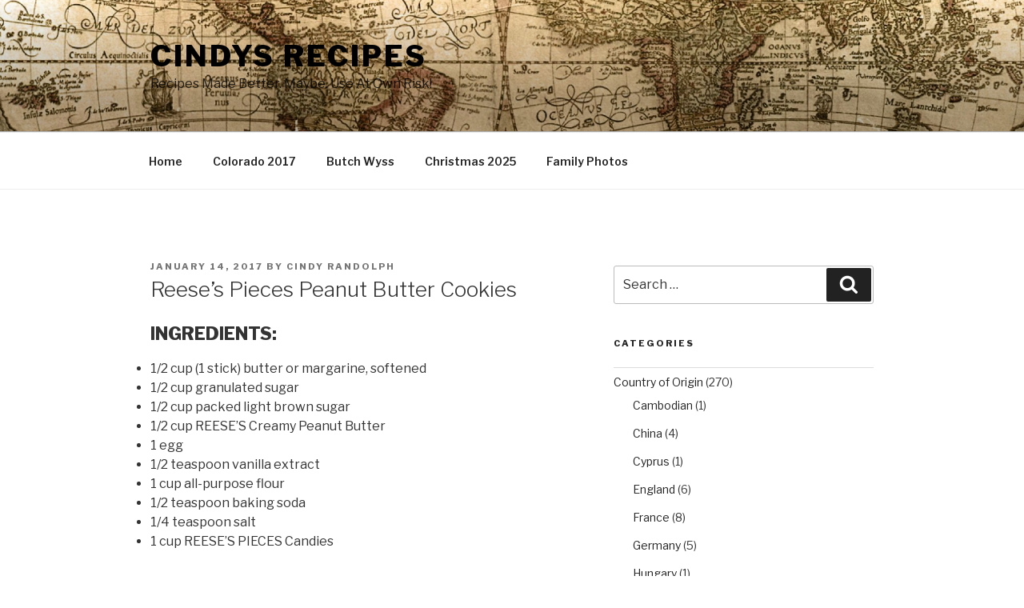

--- FILE ---
content_type: application/javascript
request_url: https://cindysrecipes.me/wp-content/plugins/wp-ultimate-recipe-premium/premium/vendor/wp-ultimate-post-grid-premium/premium/addons/pagination-infinite-load/js/pagination-infinite-load.js?ver=2.6.2
body_size: 1043
content:
WPUltimatePostGrid = WPUltimatePostGrid || {};

WPUltimatePostGrid.initPaginationInfinite_load = function(container) {
    var grid_id = container.data('grid');
    var grid = WPUltimatePostGrid.grids[grid_id];

    jQuery(window).scroll(function(){
        WPUltimatePostGrid.checkScroll(grid_id);
    });
    grid.container.on('arrangeComplete', function() {
        WPUltimatePostGrid.checkScroll(grid_id);
    });
};

WPUltimatePostGrid.checkScroll = function(grid_id) {
    var grid = WPUltimatePostGrid.grids[grid_id];

    if(!grid.loading && !grid.loaded) {
        var last_elem = grid.container.find('.wpupg-item:visible:last');

        var load_more = true;
        if(last_elem.length > 0) {
            var docViewTop = jQuery(window).scrollTop();
            var docViewBottom = docViewTop + jQuery(window).height();

            var elemTop = last_elem.offset().top;
            load_more = (elemTop <= docViewBottom) && (elemTop >= docViewTop);
        }

        if(load_more) {
            grid.loading = true;

            var page = grid.page + 1;
            var all_posts = Object.keys(grid.data.posts.all).map(function (key) {return grid.data.posts.all[key]});
            var posts_to_load = jQuery(all_posts).not(grid.posts).get();

            // Check if Filtered
            var filtered_posts = [];

            for(var taxonomy in grid.filters) {
                if(grid.filters.hasOwnProperty(taxonomy)) {
                    var taxonomy_filters = grid.filters[taxonomy];

                    if(taxonomy_filters) {
                        for(var i = 0; i < taxonomy_filters.length; i++) {
                            filtered_posts = filtered_posts.concat(grid.data.posts.taxonomies[taxonomy][taxonomy_filters[i]]);
                        }
                    }
                }
            }

            // Only load from the filtered posts when filtered
            if(filtered_posts.length > 0) {
                posts_to_load = jQuery(filtered_posts).not(grid.posts).get();
            }

            // Get new posts via AJAX
            if(posts_to_load.length > 0) {
                var data = {
                    action: 'wpupg_get_more_posts',
                    security: wpupg_public.nonce,
                    grid: grid_id,
                    posts: posts_to_load,
                    page: page
                };

                WPUltimatePostGrid.ajaxGetInfinitePosts(grid.container, data);
            } else {
                grid.loading = false;
            }
        }
    }
}

WPUltimatePostGrid.updatePaginationInfinite_load = function(container, page) {
    // Get all posts via AJAX
    var data = {
        action: 'wpupg_get_more_posts',
        security: wpupg_public.nonce,
        grid: container.data('grid'),
        page: page,
        all: true
    };

    WPUltimatePostGrid.ajaxGetInfinitePosts(container, data);
};

WPUltimatePostGrid.ajaxGetInfinitePosts = function(container, data) {
    var spinner = container.find('.wpupg-pagination-infinite_load');
    spinner.addClass('wpupg-spinner');

    var grid = WPUltimatePostGrid.grids[data.grid];

    // Get recipes through AJAX
    jQuery.post(wpupg_public.ajax_url, data, function(html) {
        var posts = jQuery(html).toArray();
        WPUltimatePostGrid.grids[data.grid].page = data.page;
        WPUltimatePostGrid.insertPosts(data.grid, posts);

        var all_posts = Object.keys(grid.data.posts.all).map(function (key) {return grid.data.posts.all[key]});
        if(all_posts.length == grid.posts.length) {
            grid.loaded = true;
        }

        spinner.removeClass('wpupg-spinner');
    });
};

--- FILE ---
content_type: application/javascript
request_url: https://cindysrecipes.me/wp-content/themes/twentyseventeen/assets/js/jquery.scrollTo.js?ver=2.1.2
body_size: 2421
content:
/*!
 * jQuery.scrollTo
 * Copyright (c) 2007-2015 Ariel Flesler - aflesler<a>gmail<d>com | http://flesler.blogspot.com
 * Licensed under MIT
 * http://flesler.blogspot.com/2007/10/jqueryscrollto.html
 * @projectDescription Lightweight, cross-browser and highly customizable animated scrolling with jQuery
 * @author Ariel Flesler
 * @version 2.1.2
 */
;(function(factory) {
	'use strict';
	if (typeof define === 'function' && define.amd) {
		// AMD
		define( ['jquery'], factory );
	} else if (typeof module !== 'undefined' && module.exports) {
		// CommonJS
		module.exports = factory( require( 'jquery' ) );
	} else {
		// Global
		factory( jQuery );
	}
})(function($) {
	'use strict';

	var $scrollTo = $.scrollTo = function(target, duration, settings) {
		return $( window ).scrollTo( target, duration, settings );
	};

	$scrollTo.defaults = {
		axis:'xy',
		duration: 0,
		limit:true
	};

	function isWin(elem) {
		return ! elem.nodeName ||
			$.inArray( elem.nodeName.toLowerCase(), ['iframe','#document','html','body'] ) !== -1;
	}

	$.fn.scrollTo = function(target, duration, settings) {
		if (typeof duration === 'object') {
			settings = duration;
			duration = 0;
		}
		if (typeof settings === 'function') {
			settings = { onAfter:settings };
		}
		if (target === 'max') {
			target = 9e9;
		}

		settings = $.extend( {}, $scrollTo.defaults, settings );
		// Speed is still recognized for backwards compatibility
		duration = duration || settings.duration;
		// Make sure the settings are given right
		var queue = settings.queue && settings.axis.length > 1;
		if (queue) {
			// Let's keep the overall duration
			duration /= 2;
		}
		settings.offset = both( settings.offset );
		settings.over = both( settings.over );

		return this.each(function() {
			// Null target yields nothing, just like jQuery does
			if (target === null) { return; }

			var win = isWin( this ),
				elem = win ? this.contentWindow || window : this,
				$elem = $( elem ),
				targ = target,
				attr = {},
				toff;

			switch (typeof targ) {
				// A number will pass the regex
				case 'number':
				case 'string':
					if (/^([+-]=?)?\d+(\.\d+)?(px|%)?$/.test( targ )) {
						targ = both( targ );
						// We are done
						break;
					}
					// Relative/Absolute selector
					targ = win ? $( targ ) : $( targ, elem );
					/* falls through */
				case 'object':
					if (targ.length === 0) { return; }
					// DOMElement / jQuery
					if (targ.is || targ.style) {
						// Get the real position of the target
						toff = (targ = $( targ )).offset();
					}
			}

			var offset = $.isFunction( settings.offset ) && settings.offset( elem, targ ) || settings.offset;

			$.each(settings.axis.split( '' ), function(i, axis) {
				var Pos	= axis === 'x' ? 'Left' : 'Top',
					pos = Pos.toLowerCase(),
					key = 'scroll' + Pos,
					prev = $elem[key](),
					max = $scrollTo.max( elem, axis );

				if (toff) {// jQuery / DOMElement
					attr[key] = toff[pos] + (win ? 0 : prev - $elem.offset()[pos]);

					// If it's a dom element, reduce the margin
					if (settings.margin) {
						attr[key] -= parseInt( targ.css( 'margin' + Pos ), 10 ) || 0;
						attr[key] -= parseInt( targ.css( 'border' + Pos + 'Width' ), 10 ) || 0;
					}

					attr[key] += offset[pos] || 0;

					if (settings.over[pos]) {
						// Scroll to a fraction of its width/height
						attr[key] += targ[axis === 'x'?'width':'height']() * settings.over[pos];
					}
				} else {
					var val = targ[pos];
					// Handle percentage values
					attr[key] = val.slice && val.slice( -1 ) === '%' ?
						parseFloat( val ) / 100 * max
						: val;
				}

				// Number or 'number'
				if (settings.limit && /^\d+$/.test( attr[key] )) {
					// Check the limits
					attr[key] = attr[key] <= 0 ? 0 : Math.min( attr[key], max );
				}

				// Don't waste time animating, if there's no need.
				if ( ! i && settings.axis.length > 1) {
					if (prev === attr[key]) {
						// No animation needed
						attr = {};
					} else if (queue) {
						// Intermediate animation
						animate( settings.onAfterFirst );
						// Don't animate this axis again in the next iteration.
						attr = {};
					}
				}
			});

			animate( settings.onAfter );

			function animate(callback) {
				var opts = $.extend({}, settings, {
					// The queue setting conflicts with animate()
					// Force it to always be true
					queue: true,
					duration: duration,
					complete: callback && function() {
						callback.call( elem, targ, settings );
					}
				});
				$elem.animate( attr, opts );
			}
		});
	};

	// Max scrolling position, works on quirks mode
	// It only fails (not too badly) on IE, quirks mode.
	$scrollTo.max = function(elem, axis) {
		var Dim = axis === 'x' ? 'Width' : 'Height',
			scroll = 'scroll' + Dim;

		if ( ! isWin( elem )) {
			return elem[scroll] - $( elem )[Dim.toLowerCase()](); }

		var size = 'client' + Dim,
			doc = elem.ownerDocument || elem.document,
			html = doc.documentElement,
			body = doc.body;

		return Math.max( html[scroll], body[scroll] ) - Math.min( html[size], body[size] );
	};

	function both(val) {
		return $.isFunction( val ) || $.isPlainObject( val ) ? val : { top:val, left:val };
	}

	// Add special hooks so that window scroll properties can be animated
	$.Tween.propHooks.scrollLeft = $.Tween.propHooks.scrollTop = {
		get: function(t) {
			return $( t.elem )[t.prop]();
		},
		set: function(t) {
			var curr = this.get( t );
			// If interrupt is true and user scrolled, stop animating
			if (t.options.interrupt && t._last && t._last !== curr) {
				return $( t.elem ).stop();
			}
			var next = Math.round( t.now );
			// Don't waste CPU
			// Browsers don't render floating point scroll
			if (curr !== next) {
				$( t.elem )[t.prop](next);
				t._last = this.get( t );
			}
		}
	};

	// AMD requirement
	return $scrollTo;
});
